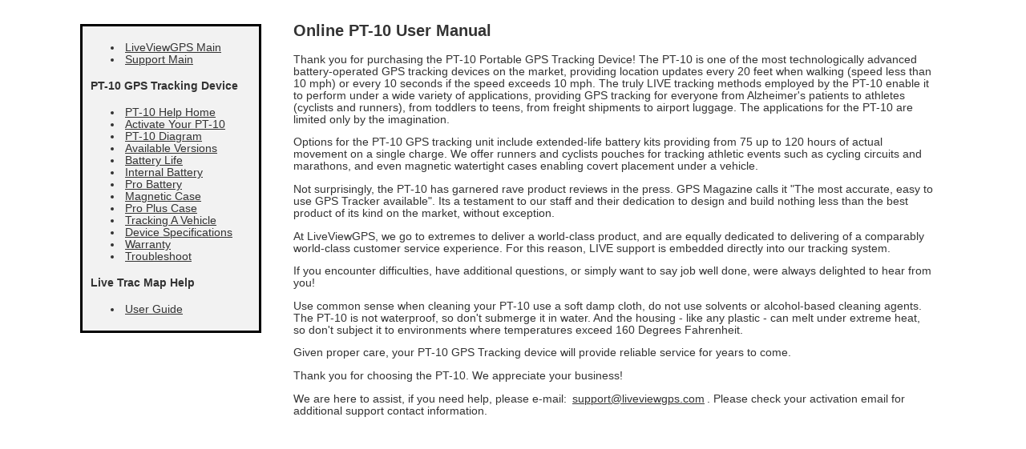

--- FILE ---
content_type: text/html
request_url: https://www.liveviewgps.com/help/pt10/index.html
body_size: 1704
content:
<!DOCTYPE html>
<html lang="en">
<head>
<meta charset="utf-8">
<meta name="created" content="Sat, 13 Sep 2014 06:38:15 GMT">
<meta name="description" content=
"PT-10 Online User Manual | LiveViewGPS">
<meta name="keywords" content="PT-10 user manual">
<title>PT-10 User Manual Documentation</title>
<link rel="stylesheet" type="text/css" href="../css/style.css"
media="screen"><!--[if IE]>
    <script src="http://html5shim.googlecode.com/svn/trunk/html5.js"></script>
    <![endif]-->
</head>
<body>
<div id="wrapper">
<div id="leftpanel">
<ul>
<li><a href="http://www.liveviewgps.com">LiveViewGPS Main</a>
<li><a href="/help/index.html">Support Main</a></li>
</ul>

<h4>PT-10 GPS Tracking Device</h4>
<ul>
<li><a href="index.html">PT-10 Help Home</a></li>
<li><a href="activate.html">Activate Your PT-10</a></li>
<li><a href="diagram.html">PT-10 Diagram</a></li>
<li><a href="battery.html">Available Versions</a></li>
<li><a href="battery-considerations.html">Battery Life</a></li>
<li><a href="internal-battery.html">Internal Battery</a></li>
<li><a href="pro.html">Pro Battery</a></li>
<li><a href="magnetic-case.html">Magnetic Case</a></li>
<li><a href="pro-plus.html">Pro Plus Case</a></li>
<li><a href="device-position-vehicle-gps-tracking.html">Tracking
A Vehicle</a></li>
<li><a href="pt10-specs.html">Device Specifications</a></li>
<li><a href="warranty.html">Warranty</a></li>
<li><a href="faq.html">Troubleshoot</a></li>
</ul>
<h4>Live Trac Map Help</h4>
<ul>
<li><a href="/help/livetrac/">User Guide</a></li>
</ul>
</div>
<div id="rightpanel">
<div id="header">
<h2>Online PT-10 User Manual</h2>
</div>
<div id="defaultbody">
<p>Thank you for purchasing the PT-10 Portable GPS Tracking
Device! The PT-10 is one of the most technologically advanced
battery-operated GPS tracking devices on the market, providing
location updates every 20 feet when walking (speed less than 10
mph) or every 10 seconds if the speed exceeds 10 mph. The truly
LIVE tracking methods employed by the PT-10 enable it to perform
under a wide variety of applications, providing GPS tracking for
everyone from Alzheimer's patients to athletes (cyclists and
runners), from toddlers to teens, from freight shipments to
airport luggage. The applications for the PT-10 are limited only
by the imagination.</p>
<p>Options for the PT-10 GPS tracking unit include extended-life
battery kits providing from 75 up to 120 hours of actual movement
on a single charge. We offer runners and cyclists pouches for
tracking athletic events such as cycling circuits and marathons,
and even magnetic watertight cases enabling covert placement
under a vehicle.</p>
<p>Not surprisingly, the PT-10 has garnered rave product reviews
in the press. GPS Magazine calls it &quot;The most accurate, easy
to use GPS Tracker available&quot;. Its a testament to our staff
and their dedication to design and build nothing less than the
best product of its kind on the market, without exception.</p>
<p>At LiveViewGPS, we go to extremes to deliver a world-class
product, and are equally dedicated to delivering of a comparably
world-class customer service experience. For this reason, LIVE
support is embedded directly into our tracking system.</p>
<p>If you encounter difficulties, have additional questions, or
simply want to say job well done, were always delighted to hear
from you!</p>
<p>Use common sense when cleaning your PT-10 use a soft damp
cloth, do not use solvents or alcohol-based cleaning agents. The
PT-10 is not waterproof, so don't submerge it in water. And the
housing - like any plastic - can melt under extreme heat, so don't
subject it to environments where temperatures exceed 160 Degrees
Fahrenheit.</p>
<p>Given proper care, your PT-10 GPS Tracking device will provide
reliable service for years to come.</p>
<p>Thank you for choosing the PT-10. We appreciate your
business!</p>
<p>We are here to assist, if you need help, please e-mail:
<a href=
"mailto:support@liveviewgps.com?subject=PT-10%20User%20Manual%20Help">
support@liveviewgps.com</a>. Please check your activation email
for additional support contact information.</p>
</div>
</div>
</div>
</body>
</html>


--- FILE ---
content_type: text/css
request_url: https://www.liveviewgps.com/help/css/style.css
body_size: 588
content:
html
{
	background-color: #fff;
	margin: 0;
	padding: 0;
}
body
{
	background-color: #fff;
	color: #333;
	font-family: "Segoe UI",Verdana,Helvetica,Sans-Serif;
	font-size: .85em;
	margin: 0;
	padding: 0;
}
a
{
	color: #333;
	outline: none;
	padding-left: 3px;
	padding-right: 3px;
	text-decoration: underline;
}
a:link, a:visited, a:active, a:hover
{
	color: #333;
}
a:hover
{
	background-color: #c7d1d6;
}
#wrapper
{
	display: block;
	margin-left: auto;
	margin-right: auto;
	width: 1080px;
}
#leftpanel
{
	background-color: #f2f2f2;
	border: 3px solid #000;
	display: block;
	float: left;
	margin-top: 30px;
	padding: 5px 10px 5px 10px;
	width: 200px;
}
#rightpanel
{
	display: block;
	float: left;
	margin-left: 30px;
	padding: 10px;
	width: 800px;
}
#header
{
}
#dataclass
{
}
.codediv
{
	display: block;
	font-family: Consolas,Fixed,monospace;
	font-size: small;
	overflow-x: scroll;
	width: auto;
}
.codediv table
{
	border-collapse: collapse;
}
.codediv table tr td
{
	padding: 0 0 0 .8em;
	white-space: nowrap;
}
.fieldPublic
{
	color: blue;
	padding-left: 2em!important;
	width: auto;
}
.fieldType
{
	color: teal;
	width: 9em;
}
.fieldName
{
	color: #000;
	width: 10em;
}
.fieldComment
{
	color: green;
	overflow-x: visible;
	padding-left: 1em;
	width: auto;
}
#methodlisting
{
}
#methodlisting ul
{
}
#methodlisting ul li
{
	list-style-type: disc;
}
#methodlisting ul li h5
{
	font-size: 1em;
}
#methodlisting ul li blockquote
{
}
#methodlisting ul li blockquote p
{
}
#methodlisting ul li blockquote h6
{
	font-size: 1em;
}
#methodlisting ul li blockquote ul
{
}
#methodlisting ul li blockquote ul li
{
}
.regularlist
{
	clear: both;
	display: block;
}
.regularlist li
{
	clear: both;
	display: block;
}
.regularlist li span
{
	display: inline-block;
	min-width: 15em;
	padding-right: 1em;
}